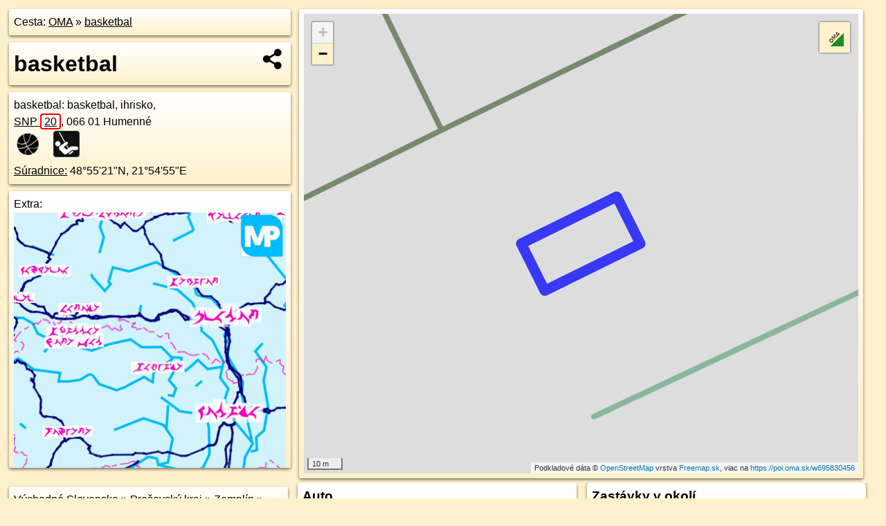

--- FILE ---
content_type: text/html; charset=UTF-8
request_url: https://poi.oma.sk/w695830456
body_size: 7340
content:
<!DOCTYPE html>
<html lang="sk" dir="ltr">
<head>
	<title>basketbal - oma.sk</title>
	<meta http-equiv="Content-Type" content="text/html; charset=utf-8">
	<meta name="keywords" content="basketbal poi, w695830456, Humenné, humenne, Beskydské predhorie, beskydske-predhorie, Východné Slovensko, vychodne-slovensko, Prešovský kraj, presovsky-kraj, okres Humenné, okres-humenne, Slovensko, slovensko, Zemplín, zemplin, basketbal, basketbal, ihrisko, ihrisko, turistické trasy, cyklotrasy, pohoria Slovenska, cykloatlas, cyklistické trasy, cykloportál, turisticka mapa, oma.sk">
	<meta name="description" content="basketbal. na OMA.sk, portál o trasách a regiónoch SR.">
	<meta property="og:description" content="basketbal. na OMA.sk."><meta name="apple-mobile-web-app-title" content="basketbal - oma.sk"><link rel="canonical" href="https://poi.oma.sk/w695830456"><meta property="og:url" content="https://poi.oma.sk/w695830456"><meta property="og:locale" content="sk_SK">
	<meta name="audience" content="All"><link rel="preconnect" href="https://data.oma.sk"><meta name="robots" content="INDEX,FOLLOW"><meta name="revisit-after" content="7 days"><meta name="author" content="OMA.sk"><meta name="rating" content="Safe for Kids">
	<meta name="theme-color" content="#FFF1CC">
	<meta property="og:image" content="https://data.oma.sk/img/bod/poi.oma.sk-w695830456.jpg"><meta property="twitter:image" content="https://data.oma.sk/img/bod/poi.oma.sk-w695830456.jpg"><meta property="twitter:card" content="summary_large_image">
	<meta property='place:location:longitude' content='21.91548061401334'>
	<meta property='place:location:latitude' content='48.92254944967954'><meta property='og:type' content='place'><meta property='og:locality' content='Humenné'>
	<meta property='og:title' content='basketbal'>
	<link rel='manifest' href='https://poi.oma.sk/manifest.json'>
	<meta name="viewport" content="width=device-width, initial-scale=1.0, maximum-scale=1, minimum-scale=1, user-scalable=no">
	<style>.box{box-sizing:border-box;height:auto;overflow:hidden;cursor:default;margin:5px;margin-bottom:10px;vertical-align:top;box-shadow:0 2px 4px rgba(0,0,0,0.55);border-radius:3px;padding:7px;position:relative;background:linear-gradient(#fff,#fff1cc);display:block;justify-self:start;grid-template-rows:1fr auto;break-inside:avoid;width:99%}div.expander{max-height:250px;overflow:hidden}div.fixedh{height:333px}.smallprint{font-size:.8em;line-height:120%}#popiselementu,#informacie{min-height:167px;height:400px}#zoznam,.minhei{min-height:167px}#navigacia{overflow:hidden;height:200px}body>.box{float:left}h2,h1{margin-top:.1em;margin-bottom:.2em;line-height:150%;text-decoration:none;min-height:48px}h2 a{text-decoration:none}h3,h4{margin:0;margin-bottom:4px;text-decoration:none}p{margin:0}a,a:hover{color:#000}.box img.foto{padding-left:1%;padding-bottom:1%;width:48%;height:105px;object-fit:none;object-position:center}img{border-style:none;max-width:100%}.erb{width:31%;float:right;margin:1%}.poiz{min-width:50px;height:38px;margin:1px;background-repeat:no-repeat;display:inline-block}.shareicon{background-image:url('https://data.oma.sk/img/share.png');background-size:contain;background-repeat:no-repeat;display:inline-block;min-width:32px;padding-left:3px;height:32px;margin:1px 1px 1px 1px;float:right}body{background-color:#fff1cc;height:98%;width:98%;max-width:2100px;min-width:98%;font-family:Tahoma,Geneva,sans-serif;line-height:150%;color:#000}html{height:100%;width:99%}.atlasimg h3{position:absolute;top:90px;left:20px;background-color:white;padding:2px 5px 2px 5px;z-index:3}.erb .stvorec{position:relative;display:block;padding-bottom:100%}.atlasimg a{position:relative;display:block;padding-bottom:53%}.atlasimg img,.stvorec img{position:absolute;top:0;left:0;width:100%;height:auto}div.smallmap,.poimap{width:100%;height:100%}.mapafull #omask{height:100%}@media all and (max-width:840px){body,.smallprint ul{line-height:230%}a.poiz{margin:5px}}@media all and (max-width:500px){.mapafull{width:89%;height:70%}.nemapafull,.fullw{width:89%}.atlasimg{height:100px;overflow:hidden}.atlasimg h3{top:70px;left:20px}}@media all and (min-width:501px) and (max-width:840px){.mapafull{width:92%;height:70%}.nemapafull,.fullw{width:92%}.atlasimg h3{top:75px;left:20px}.atlasimg{height:120px;overflow:hidden}}@media all and (min-width:840px) and (max-width:1000px){.nemapafull{width:30%}.mapafull{width:61%}}@media all and (min-width:1001px) and (max-width:1400px){.nemapafull{width:23%}.mapafull{width:73%}}@media all and (min-width:1401px) and (max-width:1850px){.nemapafull{width:18%}.mapafull{width:77%}}@media all and (min-width:1851px){.nemapafull{width:15%}.mapafull{width:81%}}@media all and (min-width:840px){.fullw{width:98%}.mapafull{height:95%}}.brickcontent{column-gap:10px;margin-top:5px;margin-bottom:10px}@media all and (max-width:1000px){.rightmap,.leftbox{width:100%}.rightmap{height:500px}}@media all and (min-width:1001px){.topbox{display:grid;width:100%;gap:7px;padding-bottom:7px}.rightmap{height:100%}}@media all and (max-width:500px){.brickcontent{column-count:1}}@media all and (min-width:501px) and (max-width:1000px){.brickcontent,.leftbox{column-count:2}.topbox{grid-template-columns:1fr 1fr}.leftbox .biggerbox{column-span:all}}@media all and (min-width:1401px){.leftbox{column-count:2}.leftbox .biggerbox{column-span:all}}@media all and (min-width:1001px) and (max-width:1400px){.brickcontent{column-count:3}.topbox{grid-template-columns:1fr 2fr}}@media all and (min-width:1401px) and (max-width:1850px){.brickcontent{column-count:4}.topbox{grid-template-columns:2fr 2fr}}@media all and (min-width:1851px){.brickcontent{column-count:5}.topbox{grid-template-columns:2fr 3fr}}h3.expand{width:100%}span.right{font-weight:bold;font-size:1.2em;text-align:right;position:absolute;right:5px}.headerclickable{cursor:pointer}#tooltip{min-height:2.7em}span.r2{min-height:2em}.bottom{position:absolute;bottom:0;height:auto;background:white}.blue{background:#8acde3;opacity:.9;font-size:18px;font-weight:bold}ul,ol{margin-top:0;margin-bottom:0;padding-left:20px}ol{padding-left:3em}ul{list-style-type:circle}img.foto-bigger,img.pocasie-img{width:100%}.twtr-tweet-text{font-size:125%}div.box>form>input.search,div.box>input.search,#redir{width:98%;margin:4px;padding:4px;border:#000 1px solid;border-radius:3px;padding-right:0;padding-left:0;margin-top:4px;margin-bottom:4px;background-color:#fff1cc;color:#000;font-weight:bold}#navigacia path{fill:#fff1cc;stroke:#000;stroke-width:2px}#navigacia path:hover{fill:#fff}tr:nth-child(even){background:#fff1cc}tr:nth-child(odd){background:#fff}iframe{scrolling:no;frameborder:0;border:0;overflow:hidden;width:100%;height:400px}a,button{touch-action:manipulation}</style>
	<link rel="apple-touch-icon" type="image/png" href="https://data.oma.sk/img/t/180/logo.png" sizes="180x180">
	<link rel="icon" type="image/png" href="https://data.oma.sk/img/t/96/logo.png" sizes="96x96"><link rel="icon" type="image/png" href="https://data.oma.sk/img/t/192/logo.png" sizes="192x192"><link rel="icon" type="image/png" href="https://data.oma.sk/img/t/512/logo.png" sizes="512x512">
	<meta name="msapplication-TileImage" content="https://data.oma.sk/img/t/144/logo.png"><link rel="shortcut icon" href="https://poi.oma.sk/favicon.ico"><link rel="icon" type="image/svg+xml" href="https://data.oma.sk/img/t/512/logo.svg">
	<meta name="msapplication-config" content="https://www.oma.sk/browserconfig.xml"><meta name="msapplication-TileColor" content="#FFF1CC">
	<meta property="article:author" content="https://www.facebook.com/wwwOMAsk/"><meta name="twitter:site" content="@wwwOMAsk">
</head>
<body>
<div class='topbox'>
 <div class='leftbox'>
<p class='box biggerbox'>Cesta: <a href='https://www.oma.sk'>OMA</a> &raquo; <a href='https://poi.oma.sk/w695830456'>basketbal</a></p>
<h1 class='box biggerbox'>basketbal</h1>
 <div class='box vcard'><span class='fn'>basketbal</span>: basketbal, ihrisko, <div class="adr"><a class="street-address" href="https://humenne.oma.sk/u/snp/20">SNP <span class="popisne">20</span></a>, <span class="postal-code">066 01</span> <span class="locality">Humenné</span></div> <span class="ikony-right"><a  class='poiz ik-basketbal' href='https://www.oma.sk/sport/basketbal' title='basketbal na Slovensku'></a> <a  class='poiz ik-ihrisko' href='https://www.oma.sk/sport/ihrisko' title='ihrisko na Slovensku'></a> </span><div class='geo'><a href='https://www.freemap.sk/?map=15/48.92254944967954/21.91548061401334&layers=X&tool=route-planner&points=48.92254944967954/21.91548061401334,&transport=foot' title='choď na freemap.sk' target='_BLANK' rel='noopener'>Súradnice:</a> <span class='latitude' title='48.92254944967954'>48&deg;55'21"N</span>, <span class='longitude' title='21.91548061401334'>21&deg;54'55"E</span></div></div><div class='box' id='popiselementu'><span class='lazy' data-loader='ajax' data-src='/js/rek.php?osm_id=695830456'></span></div></div>
<div class='box rightmap'><div class='ciaramap smallmap' data-osm_id='695830456' data-tabulka='poif' data-layer='' data-color='blue' id='omask' data-lat='48.92254944967954' data-lon='21.91548061401334'></div></div></div><div class='brickcontent'>
<div class="box"><a href="https://vychodne-slovensko.oma.sk">Východné Slovensko</a> &raquo; <a href="https://presovsky-kraj.oma.sk">Prešovský kraj</a> &raquo; <a href="https://zemplin.oma.sk">Zemplín</a> &raquo; <a href="https://okres-humenne.oma.sk">okres Humenné</a> &raquo; <a href="https://humenne.oma.sk">Humenné</a></div><div class='box markers'><h3>Obchod</h3><a href="https://poi.oma.sk/w118212175" id="w118212175a1" data-lon="21.91756541076015" data-lat="48.92272361689118" title=" vzdialené 137&nbsp;m, smer východne 85&deg;" data-ikona="potraviny">potraviny</a> <span class='clickable' title=' vzdialené 137&nbsp;m, smer východne 85&deg;'> &curren;</span></div>
<div class='box markers'><h3>Stravovanie</h3><a href="https://poi.oma.sk/w118211568" id="w118211568a2" data-lon="21.917721094929462" data-lat="48.92251950950927" title=" vzdialené 147&nbsp;m, smer východne 91&deg;" data-ikona="restauracia">PERRUN pub&restaurant</a> <span class='clickable' title=' vzdialené 147&nbsp;m, smer východne 91&deg;'> &curren;</span></div>
<div class='box markers'><h3>šport</h3><a href="https://poi.oma.sk/w1052124820" id="w1052124820a3" data-lon="21.915572629968644" data-lat="48.92236894114462" title=" vzdialené 13&nbsp;m, smer juho-juhovýchodne 162&deg;" data-ikona="ihrisko">ihrisko</a> <span class='clickable' title=' vzdialené 13&nbsp;m, smer juho-juhovýchodne 162&deg;'> &curren;</span>, <a href="https://poi.oma.sk/w695830455" id="w695830455a3" data-lon="21.915801899999998" data-lat="48.92190365" title=" vzdialené 67&nbsp;m, smer juho-juhovýchodne 162&deg;" data-ikona="detske-ihrisko">detské ihrisko</a> <span class='clickable' title=' vzdialené 67&nbsp;m, smer juho-juhovýchodne 162&deg;'> &curren;</span>, <a href="https://poi.oma.sk/w1052124827" id="w1052124827a3" data-lon="21.91435580092924" data-lat="48.92217161788032" title=" vzdialené 77&nbsp;m, smer západo-juhozápadne 247&deg;" data-ikona="detske-ihrisko">detské ihrisko</a> <span class='clickable' title=' vzdialené 77&nbsp;m, smer západo-juhozápadne 247&deg;'> &curren;</span>, <a href="https://poi.oma.sk/w908210803" id="w908210803a3" data-lon="21.91651251708227" data-lat="48.921766958366334" title=" vzdialené 105&nbsp;m, smer juhovýchodne 134&deg;" data-ikona="detske-ihrisko">detské ihrisko</a> <span class='clickable' title=' vzdialené 105&nbsp;m, smer juhovýchodne 134&deg;'> &curren;</span>, <a href="https://poi.oma.sk/w1093267610" id="w1093267610a3" data-lon="21.913985360678254" data-lat="48.92323395005835" title=" vzdialené 120&nbsp;m, smer západo-severozápadne 298&deg;" data-ikona="detske-ihrisko">detské ihrisko</a> <span class='clickable' title=' vzdialené 120&nbsp;m, smer západo-severozápadne 298&deg;'> &curren;</span>, <a href="https://poi.oma.sk/n10925958411" id="n10925958411a3" data-lon="21.9154501" data-lat="48.9238299" title=" vzdialené 130&nbsp;m, smer severne 352&deg;" data-ikona="detske-ihrisko">detské ihrisko</a> <span class='clickable' title=' vzdialené 130&nbsp;m, smer severne 352&deg;'> &curren;</span>, <a href="https://poi.oma.sk/w1030419849" id="w1030419849a3" data-lon="21.914702881926992" data-lat="48.9211112769534" title=" vzdialené 154&nbsp;m, smer juho-juhozápadne 206&deg;" data-ikona="detske-ihrisko">detské ihrisko</a> <span class='clickable' title=' vzdialené 154&nbsp;m, smer juho-juhozápadne 206&deg;'> &curren;</span>, <a href="https://poi.oma.sk/w908210797" id="w908210797a3" data-lon="21.914232610067266" data-lat="48.92113401304967" title=" vzdialené 165&nbsp;m, smer juhozápadne 221&deg;" data-ikona="detske-ihrisko">detské ihrisko</a> <span class='clickable' title=' vzdialené 165&nbsp;m, smer juhozápadne 221&deg;'> &curren;</span>, <a href="https://poi.oma.sk/w1030419828" id="w1030419828a3" data-lon="21.914414597883933" data-lat="48.92104379542139" title=" vzdialené 168&nbsp;m, smer juhozápadne 214&deg;" data-ikona="detske-ihrisko">detské ihrisko</a> <span class='clickable' title=' vzdialené 168&nbsp;m, smer juhozápadne 214&deg;'> &curren;</span>, <a href="https://poi.oma.sk/w1052124711" id="w1052124711a3" data-lon="21.91301327090875" data-lat="48.921744764970036" title=" vzdialené 187&nbsp;m, smer západo-juhozápadne 250&deg;" data-ikona="detske-ihrisko">detské ihrisko</a> <span class='clickable' title=' vzdialené 187&nbsp;m, smer západo-juhozápadne 250&deg;'> &curren;</span>, <a href="https://poi.oma.sk/w1052124712" id="w1052124712a3" data-lon="21.912897582145515" data-lat="48.92178840231559" title=" vzdialené 192&nbsp;m, smer západo-juhozápadne 252&deg;" data-ikona="detske-ihrisko">detské ihrisko</a> <span class='clickable' title=' vzdialené 192&nbsp;m, smer západo-juhozápadne 252&deg;'> &curren;</span>, <a href="https://poi.oma.sk/w1052124710" id="w1052124710a3" data-lon="21.912941409208493" data-lat="48.92172370421353" title=" vzdialené 192&nbsp;m, smer západo-juhozápadne 250&deg;" data-ikona="detske-ihrisko">detské ihrisko</a> <span class='clickable' title=' vzdialené 192&nbsp;m, smer západo-juhozápadne 250&deg;'> &curren;</span></div>
<div class='box markers'><h3>Služby</h3><a href="https://poi.oma.sk/n10925738606" id="n10925738606a4" data-lon="21.9133884" data-lat="48.9225464" title=" vzdialené 137&nbsp;m, smer západne 270&deg;" data-ikona="slsp">bankomat</a> <span class='clickable' title=' vzdialené 137&nbsp;m, smer západne 270&deg;'> &curren;</span>, <a href="https://poi.oma.sk/n8757739755" id="n8757739755a4" data-lon="21.9136584" data-lat="48.923807" title=" vzdialené 182&nbsp;m, smer severozápadna 308&deg;">Gréckokatolícka cirkev, farnosť Humenné-Pod Sokolejom</a> <span class='clickable' title=' vzdialené 182&nbsp;m, smer severozápadna 308&deg;'> &curren;</span></div>
<div class='box markers'><h3>Auto</h3><a href="https://poi.oma.sk/w1052124657" id="w1052124657a5" data-lon="21.91551897976325" data-lat="48.92296659990559" title=" vzdialené 34&nbsp;m, smer sever-severozápadne 342&deg;" data-ikona="parkovisko">parkovisko</a> <span class='clickable' title=' vzdialené 34&nbsp;m, smer sever-severozápadne 342&deg;'> &curren;</span>, <a href="https://poi.oma.sk/w1052124823" id="w1052124823a5" data-lon="21.916117006522285" data-lat="48.92229717171567" title=" vzdialené 41&nbsp;m, smer východo-juhovýchodne 122&deg;" data-ikona="parkovisko">parkovisko</a> <span class='clickable' title=' vzdialené 41&nbsp;m, smer východo-juhovýchodne 122&deg;'> &curren;</span>, <a href="https://poi.oma.sk/w1052124655" id="w1052124655a5" data-lon="21.915241784536292" data-lat="48.92299676212426" title=" vzdialené 45&nbsp;m, smer sever-severozápadne 342&deg;" data-ikona="parkovisko">parkovisko</a> <span class='clickable' title=' vzdialené 45&nbsp;m, smer sever-severozápadne 342&deg;'> &curren;</span>, <a href="https://poi.oma.sk/w1052124654" id="w1052124654a5" data-lon="21.9145858718694" data-lat="48.92278325240886" title=" vzdialené 55&nbsp;m, smer západo-severozápadne 289&deg;" data-ikona="parkovisko">parkovisko</a> <span class='clickable' title=' vzdialené 55&nbsp;m, smer západo-severozápadne 289&deg;'> &curren;</span>, <a href="https://poi.oma.sk/w1052124656" id="w1052124656a5" data-lon="21.915887351815105" data-lat="48.92320506157544" title=" vzdialené 63&nbsp;m, smer sever-severovýchodne 27&deg;" data-ikona="parkovisko">parkovisko</a> <span class='clickable' title=' vzdialené 63&nbsp;m, smer sever-severovýchodne 27&deg;'> &curren;</span>, <a href="https://poi.oma.sk/w1052124651" id="w1052124651a5" data-lon="21.914276091537538" data-lat="48.92256934261332" title=" vzdialené 71&nbsp;m, smer západne 271&deg;" data-ikona="parkovisko">parkovisko</a> <span class='clickable' title=' vzdialené 71&nbsp;m, smer západne 271&deg;'> &curren;</span>, <a href="https://poi.oma.sk/w1052124809" id="w1052124809a5" data-lon="21.916794259564686" data-lat="48.92283636372424" title=" vzdialené 86&nbsp;m, smer východo-severovýchodne 75&deg;" data-ikona="parkovisko">parkovisko</a> <span class='clickable' title=' vzdialené 86&nbsp;m, smer východo-severovýchodne 75&deg;'> &curren;</span>, <a href="https://poi.oma.sk/w1052124653" id="w1052124653a5" data-lon="21.913945095047172" data-lat="48.92257925664709" title=" vzdialené 96&nbsp;m, smer západne 271&deg;" data-ikona="parkovisko">parkovisko</a> <span class='clickable' title=' vzdialené 96&nbsp;m, smer západne 271&deg;'> &curren;</span>, <a href="https://poi.oma.sk/w1052124636" id="w1052124636a5" data-lon="21.914666605597684" data-lat="48.9233259823668" title=" vzdialené 96&nbsp;m, smer severozápadna 323&deg;" data-ikona="parkovisko">parkovisko</a> <span class='clickable' title=' vzdialené 96&nbsp;m, smer severozápadna 323&deg;'> &curren;</span>, <a href="https://poi.oma.sk/w1052124857" id="w1052124857a5" data-lon="21.915442459007036" data-lat="48.92143732770054" title=" vzdialené 111&nbsp;m, smer južne 174&deg;" data-ikona="parkovisko">parkovisko</a> <span class='clickable' title=' vzdialené 111&nbsp;m, smer južne 174&deg;'> &curren;</span>, <a href="https://poi.oma.sk/w1052124664" id="w1052124664a5" data-lon="21.915333812887653" data-lat="48.92134444051547" title=" vzdialené 121&nbsp;m, smer južne 180&deg;" data-ikona="parkovisko">parkovisko</a> <span class='clickable' title=' vzdialené 121&nbsp;m, smer južne 180&deg;'> &curren;</span>, <a href="https://poi.oma.sk/w1030419826" id="w1030419826a5" data-lon="21.914406506958635" data-lat="48.92145139424773" title=" vzdialené 129&nbsp;m, smer juhozápadne 224&deg;" data-ikona="parkovisko">parkovisko</a> <span class='clickable' title=' vzdialené 129&nbsp;m, smer juhozápadne 224&deg;'> &curren;</span>, <a href="https://poi.oma.sk/w1052124832" id="w1052124832a5" data-lon="21.917347531409124" data-lat="48.922103570654436" title=" vzdialené 130&nbsp;m, smer východo-juhovýchodne 105&deg;" data-ikona="parkovisko">parkovisko</a> <span class='clickable' title=' vzdialené 130&nbsp;m, smer východo-juhovýchodne 105&deg;'> &curren;</span>, <a href="https://poi.oma.sk/w1052124652" id="w1052124652a5" data-lon="21.91346156054502" data-lat="48.92241632291702" title=" vzdialené 132&nbsp;m, smer západne 266&deg;" data-ikona="parkovisko">parkovisko</a> <span class='clickable' title=' vzdialené 132&nbsp;m, smer západne 266&deg;'> &curren;</span>, <a href="https://poi.oma.sk/w695315567" id="w695315567a5" data-lon="21.917301914061603" data-lat="48.92319023203938" title=" vzdialené 136&nbsp;m, smer východo-severovýchodne 68&deg;" data-ikona="parkovisko">parkovisko</a> <span class='clickable' title=' vzdialené 136&nbsp;m, smer východo-severovýchodne 68&deg;'> &curren;</span>, <a href="https://poi.oma.sk/w310063094" id="w310063094a5" data-lon="21.91386743940982" data-lat="48.921592695328464" title=" vzdialené 143&nbsp;m, smer juhozápadne 235&deg;" data-ikona="parkovisko">parkovisko</a> <span class='clickable' title=' vzdialené 143&nbsp;m, smer juhozápadne 235&deg;'> &curren;</span>, <a href="https://poi.oma.sk/w1052124650" id="w1052124650a5" data-lon="21.913202899999998" data-lat="48.9222193" title=" vzdialené 155&nbsp;m, smer západne 261&deg;" data-ikona="parkovisko">parkovisko</a> <span class='clickable' title=' vzdialené 155&nbsp;m, smer západne 261&deg;'> &curren;</span>, <a href="https://poi.oma.sk/w1052124648" id="w1052124648a5" data-lon="21.915270274554043" data-lat="48.92406249340465" title=" vzdialené 157&nbsp;m, smer sever-severozápadne 346&deg;" data-ikona="parkovisko">parkovisko</a> <span class='clickable' title=' vzdialené 157&nbsp;m, smer sever-severozápadne 346&deg;'> &curren;</span>, <a href="https://poi.oma.sk/w1052124697" id="w1052124697a5" data-lon="21.913227221018047" data-lat="48.92302402863567" title=" vzdialené 157&nbsp;m, smer západo-severozápadne 283&deg;" data-ikona="parkovisko">parkovisko</a> <span class='clickable' title=' vzdialené 157&nbsp;m, smer západo-severozápadne 283&deg;'> &curren;</span>, <a href="https://poi.oma.sk/w1052124645" id="w1052124645a5" data-lon="21.914515154569546" data-lat="48.9239315566683" title=" vzdialené 162&nbsp;m, smer sever-severozápadne 332&deg;" data-ikona="parkovisko">parkovisko</a> <span class='clickable' title=' vzdialené 162&nbsp;m, smer sever-severozápadne 332&deg;'> &curren;</span>, <a href="https://poi.oma.sk/w1052124647" id="w1052124647a5" data-lon="21.915199364112834" data-lat="48.924151838122455" title=" vzdialené 168&nbsp;m, smer sever-severozápadne 344&deg;" data-ikona="parkovisko">parkovisko</a> <span class='clickable' title=' vzdialené 168&nbsp;m, smer sever-severozápadne 344&deg;'> &curren;</span>, <a href="https://poi.oma.sk/w1052124693" id="w1052124693a5" data-lon="21.913367030175078" data-lat="48.92355445380225" title=" vzdialené 178&nbsp;m, smer západo-severozápadne 298&deg;" data-ikona="parkovisko">parkovisko</a> <span class='clickable' title=' vzdialené 178&nbsp;m, smer západo-severozápadne 298&deg;'> &curren;</span>, <a href="https://poi.oma.sk/w1052124740" id="w1052124740a5" data-lon="21.912690850000008" data-lat="48.92204875000001" title=" vzdialené 196&nbsp;m, smer západne 259&deg;" data-ikona="parkovisko">parkovisko</a> <span class='clickable' title=' vzdialené 196&nbsp;m, smer západne 259&deg;'> &curren;</span></div>
<div class='box markers'><h3>Zdravotníctvo</h3><a href="https://poi.oma.sk/n10795651986" id="n10795651986a6" data-lon="21.9134223" data-lat="48.9225802" title=" vzdialené 134&nbsp;m, smer západne 271&deg;" data-ikona="lekaren">Pod Sokolejom</a> <span class='clickable' title=' vzdialené 134&nbsp;m, smer západne 271&deg;'> &curren;</span></div>
<div class='box markers'><h3>Duchovno</h3><a href="https://poi.oma.sk/w118210675" id="w118210675a7" data-lon="21.912775998215125" data-lat="48.92270251811761" title=" vzdialené 182&nbsp;m, smer západne 274&deg;" data-ikona="kostol">Sťatia sv. Jána Krstiteľa</a> <span class='clickable' title=' vzdialené 182&nbsp;m, smer západne 274&deg;'> &curren;</span>, <a href="https://poi.oma.sk/w118216464" id="w118216464a7" data-lon="21.914051047711325" data-lat="48.92402003686765" title=" vzdialené 186&nbsp;m, smer severozápadna 321&deg;" data-ikona="kostol">sv. apoštolov Petra a Pavla</a> <span class='clickable' title=' vzdialené 186&nbsp;m, smer severozápadna 321&deg;'> &curren;</span></div>
<div class='box markers'><h3>Pamiatky</h3><a href="https://poi.oma.sk/n12395708523" id="n12395708523a8" data-lon="21.9127208" data-lat="48.9223169" title=" vzdialené 187&nbsp;m, smer západne 265&deg;">Panna Mária - Kráľovná pokoja</a> <span class='clickable' title=' vzdialené 187&nbsp;m, smer západne 265&deg;'> &curren;</span></div>
<div class='box markers'><h3>Prevádzkovateľ</h3><a href="https://poi.oma.sk/n10925738606" id="n10925738606a9" data-lon="21.9133884" data-lat="48.9225464" title=" vzdialené 137&nbsp;m, smer západne 270&deg;" data-ikona="slsp">bankomat</a> <span class='clickable' title=' vzdialené 137&nbsp;m, smer západne 270&deg;'> &curren;</span></div>
<div class='box markers'><h3>Prístupnosť</h3><a href="https://poi.oma.sk/n10925738606" id="n10925738606a10" data-lon="21.9133884" data-lat="48.9225464" title=" vzdialené 137&nbsp;m, smer západne 270&deg;" data-ikona="slsp">bankomat</a> <span class='clickable' title=' vzdialené 137&nbsp;m, smer západne 270&deg;'> &curren;</span>, <a href="https://poi.oma.sk/n10115225498" id="n10115225498a10" data-lon="21.9132404" data-lat="48.9220392" title=" vzdialené 158&nbsp;m, smer západo-juhozápadne 256&deg;" data-ikona="bezbarierove">Z-Box</a> <span class='clickable' title=' vzdialené 158&nbsp;m, smer západo-juhozápadne 256&deg;'> &curren;</span></div>
<div class='box markers'><h3>Zastávky v okolí</h3><a href="https://poi.oma.sk/n413527744" id="n413527744a11" data-lon="21.9091511" data-lat="48.9205353" title=" vzdialené 500&nbsp;m, smer západo-juhozápadne 252&deg;" data-ikona="zastavka">Humenné, Chiradelta</a> <span class='clickable' title=' vzdialené 500&nbsp;m, smer západo-juhozápadne 252&deg;'> &curren;</span>, <a href="https://poi.oma.sk/n9955701832" id="n9955701832a11" data-lon="21.9119971" data-lat="48.9268738" title=" vzdialené 537&nbsp;m, smer severozápadna 323&deg;" data-ikona="zastavka">Humenné, Jasenovská č. d. 23</a> <span class='clickable' title=' vzdialené 537&nbsp;m, smer severozápadna 323&deg;'> &curren;</span>, <a href="https://poi.oma.sk/n9959032222" id="n9959032222a11" data-lon="21.9120091" data-lat="48.9268824" title=" vzdialené 537&nbsp;m, smer severozápadna 323&deg;" data-ikona="zastavka">Humenné, Jasenovská ul. č. d. 17</a> <span class='clickable' title=' vzdialené 537&nbsp;m, smer severozápadna 323&deg;'> &curren;</span>, <a href="https://poi.oma.sk/n9955701831" id="n9955701831a11" data-lon="21.9118649" data-lat="48.9269324" title=" vzdialené 547&nbsp;m, smer severozápadna 322&deg;" data-ikona="zastavka">Humenné, Jasenovská č. d. 23</a> <span class='clickable' title=' vzdialené 547&nbsp;m, smer severozápadna 322&deg;'> &curren;</span>, <a href="https://poi.oma.sk/n9959032221" id="n9959032221a11" data-lon="21.9118786" data-lat="48.926941" title=" vzdialené 547&nbsp;m, smer severozápadna 322&deg;" data-ikona="zastavka">Humenné, Jasenovská ul. č. d. 17</a> <span class='clickable' title=' vzdialené 547&nbsp;m, smer severozápadna 322&deg;'> &curren;</span>, <a href="https://poi.oma.sk/n9955701835" id="n9955701835a11" data-lon="21.908735" data-lat="48.9195077" title=" vzdialené 583&nbsp;m, smer západo-juhozápadne 245&deg;" data-ikona="zastavka">Humenné, Chiradelta</a> <span class='clickable' title=' vzdialené 583&nbsp;m, smer západo-juhozápadne 245&deg;'> &curren;</span>, <a href="https://poi.oma.sk/n8938217820" id="n8938217820a11" data-lon="21.9147832" data-lat="48.9285913" title=" vzdialené 661&nbsp;m, smer severne 352&deg;" data-ikona="zastavka">Humenné, Sninská ul., ZŠ</a> <span class='clickable' title=' vzdialené 661&nbsp;m, smer severne 352&deg;'> &curren;</span>, <a href="https://poi.oma.sk/n8938217819" id="n8938217819a11" data-lon="21.9154555" data-lat="48.9286706" title=" vzdialené 667&nbsp;m, smer severne 358&deg;" data-ikona="zastavka">Humenné, Sninská ul., ZŠ</a> <span class='clickable' title=' vzdialené 667&nbsp;m, smer severne 358&deg;'> &curren;</span></div>
<div id='toposcope' class='box'></div>
<div class='box ulice'><h3>Ulice v okolí</h3><a href="https://humenne.oma.sk/u/kosicka" id="25955098" data-lon="21.9150518" data-lat="48.9218296" data-color="" title=" vzdialené 115&nbsp;m, smer severne 0&deg;">Košická</a> <span class='clickable' title=' vzdialené 115&nbsp;m, smer severne 0&deg;'> &curren;</span>, <a href="https://humenne.oma.sk/u/snp" id="25955099" data-lon="21.915527425327" data-lat="48.923028205649" data-color="" title=" vzdialené 25&nbsp;m, smer severne 0&deg;">SNP</a> <span class='clickable' title=' vzdialené 25&nbsp;m, smer severne 0&deg;'> &curren;</span>, <a href="https://humenne.oma.sk/u/partizanska" id="25955381" data-lon="21.915790651602" data-lat="48.922191258717" data-color="" title=" vzdialené 67&nbsp;m, smer severne 0&deg;">Partizánska</a> <span class='clickable' title=' vzdialené 67&nbsp;m, smer severne 0&deg;'> &curren;</span></div>
<div class='box'><h3>V kategóriách</h3><a href='https://okres-humenne.oma.sk/sport/basketbal' title='basketbal v okres Humenné'>basketbal v okres Humenné 5x</a>, <a href='https://humenne.oma.sk/sport/basketbal' title='basketbal v Humenné'>basketbal v Humenné 5x</a>, <a href='https://zemplin.oma.sk/sport/basketbal' title='basketbal v Zemplín'>basketbal v Zemplín 30x</a>, <a href='https://humenne.oma.sk/sport/ihrisko' title='ihrisko v Humenné'>ihrisko v Humenné 66x</a>, <a href='https://presovsky-kraj.oma.sk/sport/basketbal' title='basketbal v Prešovský kraj'>basketbal v Prešovský kraj 127x</a>, <a href='https://okres-humenne.oma.sk/sport/ihrisko' title='ihrisko v okres Humenné'>ihrisko v okres Humenné 144x</a>, <a href='https://vychodne-slovensko.oma.sk/sport/basketbal' title='basketbal v Východné Slovensko'>basketbal v Východné Slovensko 244x</a>, <a href='https://zemplin.oma.sk/sport/ihrisko' title='ihrisko v Zemplín'>ihrisko v Zemplín 899x</a>, <a href='https://presovsky-kraj.oma.sk/sport/ihrisko' title='ihrisko v Prešovský kraj'>ihrisko v Prešovský kraj 1803x</a>, <a href='https://vychodne-slovensko.oma.sk/sport/ihrisko' title='ihrisko v Východné Slovensko'>ihrisko v Východné Slovensko 3323x</a></div>
<div class='box smallprint'><h3>Viac o bode</h3>Viac info: <a href='https://www.openstreetmap.org/edit?editor=id&amp;way=695830456'>aktualizovať mapu</a>, <a href='https://www.openstreetmap.org/edit?editor=remote&amp;way=695830456'>uprav v JOSM (pokročilé)</a>, <a  href='https://www.openstreetmap.org/browse/way/695830456' target='_BLANK' rel='nofollow'>695830456</a>, <div class='geo'><a href='https://www.freemap.sk/?map=15/48.92254944967954/21.91548061401334&layers=X&tool=route-planner&points=48.92254944967954/21.91548061401334,&transport=foot' title='choď na freemap.sk' target='_BLANK' rel='noopener'>Súradnice:</a> <span class='latitude' title='48.92254944967954'>48&deg;55'21"N</span>, <span class='longitude' title='21.91548061401334'>21&deg;54'55"E</span></div><a href='https://data.oma.sk/gpx/gpx-ref.php?osm_id=695830456&typ=poi&format=gpx'>stiahni GPX</a>, lon: 21.91548061401334, lat: 48.92254944967954, og type: place, og locality: Humenné, </div>
</div><div class='brickcontent'>
<div class='box atlasimg'><a href='https://poi.oma.sk/w695830456'><img src='https://data.oma.sk/img/bod/poi.oma.sk-w695830456.jpg' alt='basketbal' loading='lazy' ></a></div>
<div class='box'><iframe class='lazy' title='facebook stránky' data-src='https://www.facebook.com/plugins/likebox.php?href=https://www.facebook.com/wwwOMAsk&amp;colorscheme=light&amp;show_faces=false&amp;stream=true&amp;header=false&amp;height=400&amp;scrolling=false&amp;border=0'></iframe></div>
<div class='box dbox smallprint'><h3>Viac o nás</h3><ul><li><a href='https://twitter.com/wwwOMAsk'>nájdete nás na twittri</a></li><li><a href='https://www.facebook.com/wwwOMAsk/'>alebo na faceboooku</a></li><li><a href='https://www.oma.sk/spravy/'>alebo aj v správach</a></li></ul></div>
<div class="box lazy minhei" data-loader="ajax" data-src="https://data.oma.sk/img/oma-hladaj.html"></div>
<div class='box dbox smallprint'><h3>Podpor projekt OMA:</h3><a href='https://poi.oma.sk/w695830456'><img class='erb' src='https://data.oma.sk/img/qr/poi.oma.sk/w695830456.png' alt='QR kód na túto stránku poi.oma.sk w695830456' loading='lazy'></a><p>Spojte sa s nami <a href='https://www.facebook.com/wwwOMAsk/' title='OMA.sk facebook stránka'>na facebooku</a>, <a href='https://www.facebook.com/sharer.php?u=https://poi.oma.sk/w695830456&amp;t=basketbal' title='zdieľať na Facebook' rel='nofollow'>zdieľajte túto stránku na Facebooku</a>, <a href='https://twitter.com/home?status=basketbal%3A+https%3A%2F%2Fpoi.oma.sk%2Fw695830456' title='zdieľať na Twitter' rel='nofollow'>na Twittri</a>, alebo umiestnite odkaz na svoju stránku.</p><p>Ale hlavne doplňte dáta do Openstreetmap, články do wikipédie, ...</p> </div>
<div class='box smallprint'><h3>Zdroj dát</h3>Mapové údaje pochádzajú z <a href='https://www.openstreetmap.org/' rel='noopener'>www.OpenStreetMap.org</a>, databáza je prístupná pod licenciou <a href='https://www.openstreetmap.org/copyright' rel='noopener'>ODbL</a>. <a href='https://www.oma.sk/' title='OMA vie všetko'><img src='https://data.oma.sk/img/t/100/logo.png' data-retina='https://data.oma.sk/img/t/200/logo.png' alt='OMA logo' class='erb' loading='lazy'></a>Mapový podklad vytvára a aktualizuje <a href='https://www.freemap.sk/'>Freemap Slovakia (www.freemap.sk)</a>, šíriteľný pod licenciou CC-BY-SA. Fotky sme čerpali z galérie portálu freemap.sk, autori fotiek sú uvedení pri jednotlivých fotkách a sú šíriteľné pod licenciou CC a z wikipédie. Výškový profil trás čerpáme z <a href='https://www2.jpl.nasa.gov/srtm/'>SRTM</a>. Niečo vám chýba? <a href='https://wiki.openstreetmap.org/wiki/Sk:WikiProjekt_Slovensko' rel='noopener'>Pridajte to</a>. Sme radi, že tvoríte slobodnú wiki mapu sveta.</div>
<script src='https://data.oma.sk/img/oma-nomap2.js?v=4' defer></script>
</div></body></html>

--- FILE ---
content_type: application/javascript; charset=utf-8
request_url: https://data.oma.sk/api.php?osm_id=0,25955098,25955099,25955381&tabulka=ulice&format=oma&callback=jQuery361009718410874416272_1769264041939
body_size: 923
content:
jQuery361009718410874416272_1769264041939([
{"type": "Feature",
 "properties": {"name":"Košická","description":"<h2><a href='https://humenne.oma.sk/u/kosicka'>Košická</a></h2>Košická je ulica v Humenné, <a href=\"https://humenne.oma.sk/u/kosicka\">viac o ulici Košická</a>","id":"25955098","uri":"https://humenne.oma.sk/u/kosicka","copyright":"poskytuje https://www.oma.sk (c) prispievatelia Openstreetmap, šírené pod licenciou ODbL ( https://www.openstreetmap.org/copyright ): http://wiki.freemap.sk/Licencia"},
 "geometry": {"type":"MultiLineString","coordinates":[[[21.90886,48.91994],[21.90923,48.91983],[21.90943,48.91977],[21.90977,48.91968],[21.91007,48.9196],[21.9102,48.91957]],[[21.9102,48.91957],[21.90997,48.91903]],[[21.9102,48.91957],[21.91028,48.91956],[21.91045,48.91953],[21.91065,48.91951],[21.91085,48.9195],[21.91095,48.9195],[21.91105,48.9195]],[[21.91045,48.92035],[21.91099,48.91965],[21.91105,48.9195]],[[21.91105,48.9195],[21.91126,48.91951],[21.91149,48.91954],[21.91178,48.91958],[21.91199,48.91962],[21.9122,48.91967],[21.91257,48.91979],[21.91381,48.9202],[21.91384,48.92021]],[[21.91203,48.92086],[21.91221,48.92062],[21.91227,48.92055],[21.91233,48.92047],[21.91247,48.92029]],[[21.91311,48.92121],[21.91368,48.92041],[21.91384,48.92021]],[[21.91384,48.92021],[21.91431,48.92036],[21.9148,48.92052],[21.91583,48.92085]],[[21.91505,48.92183],[21.91563,48.92105],[21.91583,48.92085]],[[21.91555,48.92003],[21.91628,48.92027]],[[21.91583,48.92085],[21.91779,48.92149]],[[21.91583,48.92085],[21.91588,48.92079],[21.91628,48.92027]],[[21.91628,48.92027],[21.91823,48.92091]],[[21.91779,48.92149],[21.91789,48.92154],[21.91794,48.92159],[21.91795,48.92163],[21.91792,48.92169]],[[21.91779,48.92149],[21.91784,48.92142],[21.91823,48.92091]],[[21.91823,48.92091],[21.91853,48.92101]]]}}, 
{"type": "Feature",
 "properties": {"name":"SNP","description":"<h2><a href='https://humenne.oma.sk/u/snp'>SNP</a></h2>SNP je ulica v Humenné, <a href=\"https://humenne.oma.sk/u/snp\">viac o ulici SNP</a>","id":"25955099","uri":"https://humenne.oma.sk/u/snp","copyright":"poskytuje https://www.oma.sk (c) prispievatelia Openstreetmap, šírené pod licenciou ODbL ( https://www.openstreetmap.org/copyright ): http://wiki.freemap.sk/Licencia"},
 "geometry": {"type":"MultiLineString","coordinates":[[[21.91266,48.92208],[21.91141,48.92166],[21.91015,48.92123]],[[21.91198,48.92297],[21.91186,48.92312],[21.91168,48.92336]],[[21.91198,48.92297],[21.9129,48.92327],[21.91298,48.92333],[21.91304,48.92339]],[[21.91266,48.92208],[21.91258,48.92218],[21.91198,48.92297]],[[21.91304,48.92339],[21.91299,48.92346],[21.91235,48.92431]],[[21.91591,48.92433],[21.91582,48.9244],[21.9157,48.92448],[21.91558,48.92454],[21.91548,48.92458],[21.91535,48.92462],[21.91502,48.92469],[21.91406,48.92484],[21.91297,48.92502],[21.91267,48.92507],[21.91252,48.92511]],[[21.91368,48.92243],[21.91356,48.92238],[21.91287,48.92216],[21.91266,48.92208]],[[21.91304,48.92339],[21.91424,48.92378]],[[21.91304,48.92339],[21.91307,48.92331],[21.91336,48.92292],[21.91345,48.9228],[21.91347,48.9227],[21.91361,48.92251],[21.91368,48.92243]],[[21.91494,48.92284],[21.91368,48.92243]],[[21.91424,48.92378],[21.91579,48.9243],[21.91591,48.92433]],[[21.91494,48.92284],[21.91489,48.92291],[21.91424,48.92378]],[[21.91668,48.9234],[21.91623,48.92325],[21.91494,48.92284]],[[21.91668,48.9234],[21.91662,48.92348],[21.91635,48.92386],[21.91621,48.92404],[21.91607,48.92419],[21.91591,48.92433]],[[21.91792,48.92169],[21.91731,48.92253],[21.91722,48.92265],[21.91688,48.92312],[21.91684,48.92318],[21.91668,48.9234]]]}}, 
{"type": "Feature",
 "properties": {"name":"Partizánska","description":"<h2><a href='https://humenne.oma.sk/u/partizanska'>Partizánska</a></h2>Partizánska je ulica v Humenné, <a href=\"https://humenne.oma.sk/u/partizanska\">viac o ulici Partizánska</a>","id":"25955381","uri":"https://humenne.oma.sk/u/partizanska","copyright":"poskytuje https://www.oma.sk (c) prispievatelia Openstreetmap, šírené pod licenciou ODbL ( https://www.openstreetmap.org/copyright ): http://wiki.freemap.sk/Licencia"},
 "geometry": {"type":"MultiLineString","coordinates":[[[21.90975,48.92012],[21.90977,48.92012],[21.91045,48.92035],[21.9107,48.92043],[21.91203,48.92086],[21.91287,48.92112],[21.91311,48.92121],[21.9135,48.92133],[21.91381,48.92143],[21.91418,48.92155],[21.9142,48.92155],[21.9143,48.92159],[21.91479,48.92174],[21.91505,48.92183]],[[21.91722,48.92265],[21.91698,48.92256],[21.91679,48.9225],[21.91553,48.92211]]]}}])

--- FILE ---
content_type: text/javascript
request_url: https://data.oma.sk/img/oma-lazy.js
body_size: 3260
content:
/*! jQuery & Zepto Lazy v1.7.10 - http://jquery.eisbehr.de/lazy - MIT&GPL-2.0 license - Copyright 2012-2018 Daniel 'Eisbehr' Kern */
!function(d,g){function f(S,ag,Z,K,Y){function ac(){o=d.devicePixelRatio>1,Z=ae(Z),ag.delay>=0&&setTimeout(function(){Q(!0)},ag.delay),(ag.delay<0||ag.combined)&&(K.e=H(ag.throttle,function(a){"resize"===a.type&&(G=U=-1),Q(a.all)}),K.a=function(a){a=ae(a),Z.push.apply(Z,a)},K.g=function(){return Z=j(Z).filter(function(){return !j(this).data(ag.loadedName)})},K.f=function(a){for(var l=0;l<a.length;l++){var i=Z.filter(function(){return this===a[l]});i.length&&Q(!1,i)}},Q(),j(ag.appendScroll).on("scroll."+Y+" resize."+Y,K.e))}function ae(D){var r=ag.defaultImage,m=ag.placeholder,C=ag.imageBase,p=ag.srcsetAttribute,y=ag.loaderAttribute,B=ag._f||{};D=j(D).filter(function(){var i=j(this),l=X(this);return !i.data(ag.handledName)&&(i.attr(ag.attribute)||i.attr(p)||i.attr(y)||B[l]!==g)}).data("plugin_"+ag.name,S);for(var E=0,z=D.length;E<z;E++){var a=j(D[E]),w=X(D[E]),v=a.attr(ag.imageBaseAttribute)||C;w===n&&v&&a.attr(p)&&a.attr(p,af(a.attr(p),v)),B[w]===g||a.attr(y)||a.attr(y,B[w]),w===n&&r&&!a.attr(M)?a.attr(M,r):w===n||!m||a.css(k)&&"none"!==a.css(k)||a.css(k,"url('"+m+"')")}return D}function Q(E,z){if(!Z.length){return void (ag.autoDestroy&&S.destroy())}for(var i=z||Z,D=!1,m=ag.imageBase||"",y=ag.srcsetAttribute,A=ag.handledName,F=0;F<i.length;F++){if(E||z||V(i[F])){var w=j(i[F]),r=X(i[F]),B=w.attr(ag.attribute),C=w.attr(ag.imageBaseAttribute)||m,a=w.attr(ag.loaderAttribute);w.data(A)||ag.visibleOnly&&!w.is(":visible")||!((B||w.attr(y))&&(r===n&&(C+B!==w.attr(M)||w.attr(y)!==w.attr(J))||r!==n&&C+B!==w.css(k))||a)||(D=!0,w.data(A,!0),ad(w,r,C,a))}}D&&(Z=j(Z).filter(function(){return !j(this).data(A)}))}function ad(N,E,a,z){++q;var v=function(){t("onError",N),W(),v=j.noop};t("beforeLoad",N);var L=ag.attribute,y=ag.srcsetAttribute,D=ag.sizesAttribute,I=ag.retinaAttribute,O=ag.removeAttribute,F=ag.loadedName,p=N.attr(I);if(z){var C=function(){O&&N.removeAttr(ag.loaderAttribute),N.data(F,!0),t(e,N),setTimeout(W,1),C=j.noop};N.off(x).one(x,v).one(P,C),t(z,N,function(i){i?(N.off(P),C()):(N.off(x),v())})||N.trigger(x)}else{var B=j(new Image);B.one(x,v).one(P,function(){N.hide(),E===n?N.attr(R,B.attr(R)).attr(J,B.attr(J)).attr(M,B.attr(M)):N.css(k,"url('"+B.attr(M)+"')"),N[ag.effect](ag.effectTime),O&&(N.removeAttr(L+" "+y+" "+I+" "+ag.imageBaseAttribute),D!==R&&N.removeAttr(D)),N.data(F,!0),t(e,N),B.remove(),W()});var w=(o&&p?p:N.attr(L))||"";B.attr(R,N.attr(D)).attr(J,N.attr(y)).attr(M,w?a+w:null),B.complete&&B.trigger(P)}}function V(l){var p=l.getBoundingClientRect(),m=ag.scrollDirection,u=ag.threshold,a=aa()+u>p.top&&-u<p.bottom,s=ab()+u>p.left&&-u<p.right;return"vertical"===m?a:"horizontal"===m?s:a&&s}function ab(){return G>=0?G:G=j(d).width()}function aa(){return U>=0?U:U=j(d).height()}function X(a){return a.tagName.toLowerCase()}function af(l,p){if(p){var m=l.split(",");l="";for(var i=0,s=m.length;i<s;i++){l+=p+m[i].trim()+(i!==s-1?",":"")}}return l}function H(l,m){var p,a=0;return function(v,r){function i(){a=+new Date,m.call(S,v)}var s=+new Date-a;p&&clearTimeout(p),s>l||!ag.enableThrottle||r?i():p=setTimeout(i,l-s)}}function W(){--q,Z.length||q||t("onFinishedAll")}function t(a,i,l){return !!(a=ag[a])&&(a.apply(S,[].slice.call(arguments,1)),!0)}var q=0,G=-1,U=-1,o=!1,e="afterLoad",P="load",x="error",n="img",M="src",J="srcset",R="sizes",k="background-image";"event"===ag.bind||h?ac():j(d).on(P+"."+Y,ac)}function b(i,n){var k=this,e=j.extend({},k.config,n),m={},p=e.name+"-"+ ++c;return k.config=function(a,l){return l===g?e[a]:(e[a]=l,k)},k.addItems=function(a){return m.a&&m.a("string"===j.type(a)?j(a):a),k},k.getItems=function(){return m.g?m.g():{}},k.update=function(a){return m.e&&m.e({},!a),k},k.force=function(a){return m.f&&m.f("string"===j.type(a)?j(a):a),k},k.loadAll=function(){return m.e&&m.e({all:!0},!0),k},k.destroy=function(){return j(e.appendScroll).off("."+p,m.e),j(d).off("."+p),m={},g},f(k,e,i,m,p),e.chainable?i:k}var j=d.jQuery||d.Zepto,c=0,h=!1;j.fn.Lazy=j.fn.lazy=function(a){return new b(this,a)},j.Lazy=j.lazy=function(v,a,m){if(j.isFunction(a)&&(m=a,a=[]),j.isFunction(m)){v=j.isArray(v)?v:[v],a=j.isArray(a)?a:[a];for(var e=b.prototype.config,q=e._f||(e._f={}),k=0,n=v.length;k<n;k++){(e[v[k]]===g||j.isFunction(e[v[k]]))&&(e[v[k]]=m)}for(var p=0,w=a.length;p<w;p++){q[a[p]]=v[0]}}},b.prototype.config={name:"lazy",chainable:!0,autoDestroy:!0,bind:"load",threshold:500,visibleOnly:!1,appendScroll:d,scrollDirection:"both",imageBase:null,defaultImage:"[data-uri]",placeholder:null,delay:-1,combined:!1,attribute:"data-src",srcsetAttribute:"data-srcset",sizesAttribute:"data-sizes",retinaAttribute:"data-retina",loaderAttribute:"data-loader",imageBaseAttribute:"data-imagebase",removeAttribute:!0,handledName:"handled",loadedName:"loaded",effect:"show",effectTime:0,enableThrottle:!0,throttle:250,beforeLoad:g,afterLoad:g,onError:g,onFinishedAll:g},j(d).on("load",function(){h=!0})}(window);
/*! jQuery & Zepto Lazy - iFrame Plugin v1.5 - http://jquery.eisbehr.de/lazy - MIT&GPL-2.0 license - Copyright 2012-2018 Daniel 'Eisbehr' Kern */
!function(a){a.lazy(["frame","iframe"],"iframe",function(c,b){var d=this;if("iframe"===c[0].tagName.toLowerCase()){var f=c.attr("data-error-detect");"true"!==f&&"1"!==f?(c.attr("src",c.attr("data-src")),d.config("removeAttribute")&&c.removeAttr("data-src data-error-detect")):a.ajax({url:c.attr("data-src"),dataType:"html",crossDomain:!0,xhrFields:{withCredentials:!0},success:function(e){c.html(e).attr("src",c.attr("data-src")),d.config("removeAttribute")&&c.removeAttr("data-src data-error-detect")},error:function(){b(!1)}})}else{b(!1)}})}(window.jQuery||window.Zepto);
/*! jQuery & Zepto Lazy - AJAX Plugin v1.4 - http://jquery.eisbehr.de/lazy - MIT&GPL-2.0 license - Copyright 2012-2018 Daniel 'Eisbehr' Kern */
!function(c){function b(d,g,j,h){h=h?h.toUpperCase():"GET";var f;"POST"!==h&&"PUT"!==h||!d.config("ajaxCreateData")||(f=d.config("ajaxCreateData").apply(d,[g])),c.ajax({url:g.attr("data-src"),type:"POST"===h||"PUT"===h?h:"GET",data:f,dataType:g.attr("data-type")||"html",success:function(a){g.html(a),j(!0),d.config("removeAttribute")&&g.removeAttr("data-src data-method data-type")},error:function(){j(!1)}})}c.lazy("ajax",function(a,d){b(this,a,d,a.attr("data-method"))}),c.lazy("get",function(a,d){b(this,a,d,"GET")}),c.lazy("post",function(a,d){b(this,a,d,"POST")}),c.lazy("put",function(a,d){b(this,a,d,"PUT")})}(window.jQuery||window.Zepto);$(".lazy").lazy({afterLoad:function(){redoman()}});$.ajaxSetup({cache:true});var pref="https://data.oma.sk/img/";if(location.host=="local.oma.sk"){pref="http://local.oma.sk/js/"}$(".klik-pocasie").attr("data-loader","pocasieLoader").lazy({pocasieLoader:function(a){$.getScript(pref+"oma-json.js")}});$("#navigacia").attr("data-loader","mapkaLoader").lazy({mapkaLoader:function(a){$.getScript(pref+"oma-mapka-zaklad.js")},afterLoad:function(){redoman()}});$("#toposcope").attr("data-loader","toposcopeLoader").lazy({toposcopeLoader:function(a){$.getScript(pref+"oma-toposcope.js")},afterLoad:function(){redoman()}});if(window.location.href.indexOf("ziadnareklama")==-1){$("#etargetScript6c0d30eeb0d544df0c8e43d4256fe7c7").attr("data-loader","etargetLoader").lazy({etargetLoader:function(b){function e(){var m="etargetPostload6c0d30eeb0d544df0c8e43d4256fe7c7",u="etargetScript6c0d30eeb0d544df0c8e43d4256fe7c7",j=document.getElementById(m);if(j){for(var k=j.offsetTop,p=j.offsetLeft,h=j.offsetWidth,s=j.offsetHeight;j.offsetParent;){j=j.offsetParent,k+=j.offsetTop,p+=j.offsetLeft}var l=(k<=window.pageYOffset+window.innerHeight&&p<window.pageXOffset+window.innerWidth&&k+s>window.pageYOffset&&p+h>window.pageXOffset);if(l&&d){allowed=!1;var q=document.createElement("script");return q.src="//sk.search.etargetnet.com/generic/uni.php?g=ref:58595,area:300x250",void (document.getElementById(u)&&document.getElementById(m)&&(document.getElementById(u).parentNode.appendChild(q),document.getElementById(u).parentNode.removeChild(document.getElementById(u)),document.getElementById(m).parentNode.removeChild(document.getElementById(m)),document.removeEventListener("scroll",e),document.removeEventListener("resize",e),document.removeEventListener("DOMContentLoaded",e)))}}redoman()}var f="etargetPostload6c0d30eeb0d544df0c8e43d4256fe7c7",a="etargetScript6c0d30eeb0d544df0c8e43d4256fe7c7",c=document.createElement("div");c.id=f;var g=document.getElementById(a);g.parentNode.appendChild(c),document.addEventListener("scroll",e),document.addEventListener("resize",e),document.addEventListener("DOMContentLoaded",e);var d=!0;if(typeof("forceRunPostload")=="string"){e()}}})};

--- FILE ---
content_type: application/javascript; charset=utf-8
request_url: https://data.oma.sk/api.php?osm_id=695830456&tabulka=poif&simplified=yes&callback=jQuery361009718410874416272_1769264041940
body_size: 401
content:
jQuery361009718410874416272_1769264041940([
{"type": "Feature",
 "properties": {"name":"basketbal","description":"<h2><a target='_BLANK' href='https://poi.oma.sk/w695830456'>basketbal</a></h2>basketbal, ihrisko, <div class='adr'><a class='street-address' href='https://humenne.oma.sk/u/snp/20'>SNP <span class='popisne'>20</span></a>, <span class='postal-code'>066 01</span> <span class='locality'>Humenné</span></div> <span class='ikony-right'><a  class='poiz ik-basketbal' href='https://www.oma.sk/sport/basketbal' title='basketbal na Slovensku'></a> <a  class='poiz ik-ihrisko' href='https://www.oma.sk/sport/ihrisko' title='ihrisko na Slovensku'></a> </span>","id":"695830456","uri":"https://poi.oma.sk/w695830456","typy":["basketbal","ihrisko"],"copyright":"poskytuje https://www.oma.sk (c) prispievatelia Openstreetmap, šírené pod licenciou ODbL ( https://www.openstreetmap.org/copyright ): http://wiki.freemap.sk/Licencia"},
 "geometry": {"type":"Polygon","coordinates":[[[21.91525,48.92255],[21.91534,48.92243],[21.91571,48.92255],[21.91562,48.92267],[21.91525,48.92255]]]}}])